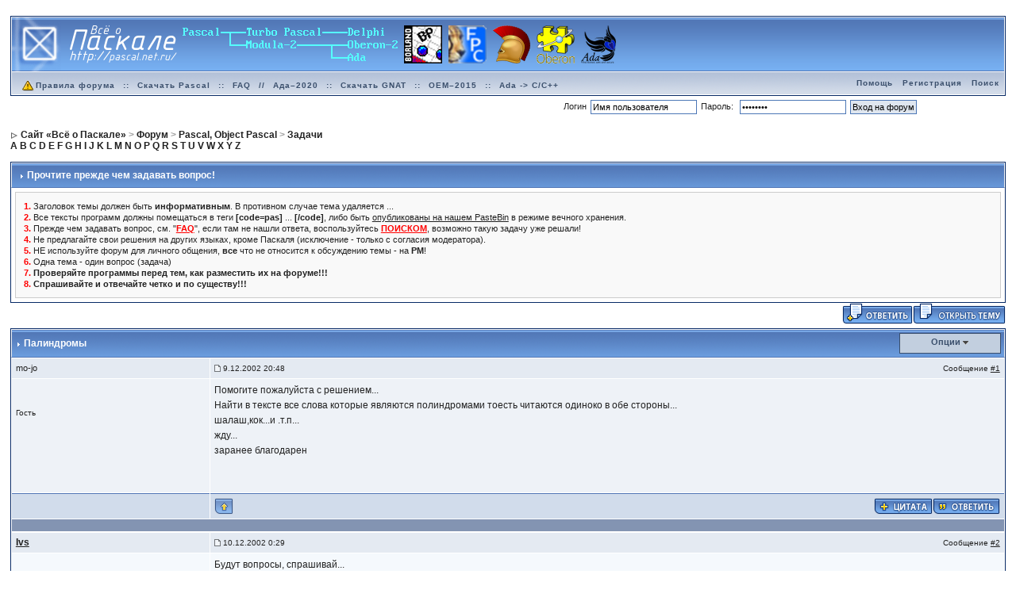

--- FILE ---
content_type: text/html;charset=utf-8
request_url: http://forum.pascal.net.ru/index.php?showtopic=1636&st=0&p=13296&
body_size: 12848
content:
<!DOCTYPE html>
<!-- <!DOCTYPE html PUBLIC "-//W3C//DTD XHTML 1.0 Transitional//EN" "http://www.w3.org/TR/xhtml1/DTD/xhtml1-transitional.dtd">  -->
<html xml:lang="ru" lang="ru" xmlns="http://www.w3.org/1999/xhtml">
<head>
<meta http-equiv="content-type" content="text/html; charset=utf-8" />
<meta name='yаndеx-vеrificаtiоn' content='7428aa99bc12d1b8' />
<link rel="shortcut icon" href="/favicon.ico" />
<title>Палиндромы - Форум «Всё о Паскале»</title>
<script type="text/javascript" src='jscripts/lang_scr.js'></script>
<link rel="alternate" type="application/rss+xml" title="Форум «Всё о Паскале»" href="http://forum.pascal.net.ru/index.php?act=rssout&amp;id=1" />
<link rel="alternate" type="application/rss+xml" title="Задачи" href="http://forum.pascal.net.ru/index.php?act=rssout&amp;id=2" />
<link rel="alternate" type="application/rss+xml" title="Дневник OCTAGRAM" href="http://forum.pascal.net.ru/index.php?act=rssout&amp;id=3" />
<link rel="alternate" type="application/rss+xml" title="Форум о процессоре «Эльбрус»" href="http://forum.pascal.net.ru/index.php?act=rssout&amp;id=4" />
<link rel="alternate" type="application/rss+xml" title="Календарь: Основной календарь" href="http://forum.pascal.net.ru/index.php?act=rssout&amp;type=calendar&amp;id=1" />
 
<link rel="canonical" href="http://forum.pascal.net.ru/index.php?showtopic=1636" />
<link rel="alternate" media="handheld" href="http://forum.pascal.net.ru/lofiversion/index.php/t1636.html" /><style type="text/css" media="all">@import url(http://forum.pascal.net.ru/style_images/css_10.css);</style> 
 
</head> 
<body onload="show_all_coll()">
<div id="ipbwrapper">
<!--ipb.javascript.start-->
<script type="text/javascript">
 //<![CDATA[
 var ipb_var_st            = "0";
 var ipb_lang_tpl_q1       = "Введите номер страницы, на которую хотите перейти.";
 var ipb_var_s             = "b53e5817d2f5cfe542d93630cb4e900e";
 var ipb_var_phpext        = "php";
 var ipb_var_base_url      = "http://forum.pascal.net.ru/index.php?s=b53e5817d2f5cfe542d93630cb4e900e&";
 var ipb_var_image_url     = "style_images/1";
 var ipb_input_f           = "12";
 var ipb_input_t           = "1636";
 var ipb_input_p           = "13296";
 var ipb_var_cookieid      = "";
 var ipb_var_cookie_domain = ".pascal.net.ru";
 var ipb_var_cookie_path   = "/";
 var ipb_md5_check         = "880ea6a14ea49e853634fbdc5015a024";
 var ipb_new_msgs          = 0;
 var use_enhanced_js       = 1;
 var use_charset       = "utf-8";
var ipb_myass_chars_lang = "Вы ввели слишком мало символов для поиска";
if (ipb_input_t == "32590") { window.top.location.href="http://forum.pascal.net.ru/index.php?showtopic=32594"; }
 //]]>
</script>
<script type="text/javascript" src='jscripts/ipb_global.js'></script>
<script type="text/javascript" src='jscripts/ips_menu.js'></script>
<script type="text/javascript" src='style_images/1/folder_js_skin/ips_menu_html.js'></script>
<!--ipb.javascript.end-->
<div class="borderwrap">
	<div id="logostrip"><a href='http://forum.pascal.net.ru/index.php?'><!--ipb.logo.start--><img src='style_images/1/logo7.png' alt='IPB' style='vertical-align:top' border='0' /><!--ipb.logo.end--></a></div>
	<div id="submenu">
		<p class="home"><!--ipb.leftlinks.start--><!-- <a href="http://pascal.net.ru">Сайт «Всё о Паскале»</a> -->&nbsp;<a href="http://forum.pascal.net.ru/rules.html"><img src="style_images/atb_rules.gif" alt="Правила форума!" border="0" height="20" width="20" />Правила форума</a><!--ipb.leftlinks.end--> :: <a href="http://pascal.net.ru/%D0%A1%D0%BA%D0%B0%D1%87%D0%B0%D1%82%D1%8C+Turbo+Pascal" title="Скачать Turbo Pascal School Pak">Скачать Pascal</a> :: <a href="http://forum.pascal.net.ru/index.php?showtopic=2714" title="Частые вопросы и ответы. Жемчужина этого форума. Многолетняя коллекция реализаций разных алгоритмов и решений задач">FAQ</a> // <a href="http://ada-ru.org/ada-202x" target="_blank" title="Ада–2020. Современный Паскаль для современных ОС">Ада–2020</a> :: <a href="http://www.ada-ru.org/start" target="_blank" title="Самая современная бесплатная версия компилятора и среды разработки напрямую от производителя. Есть версии для Windows (x86 + x64), Linux, Mac OS X, Raspberry Pi 2, ARM,  AVR, Lego Mindstorms NXT, JVM, .NET">Скачать GNAT</a> :: <a href="http://www.mediascan.by/index.files/Page695.html" target="_blank" title="Скачать платформу OEM–2015 для Ada–2012. Она используется в обучающем курсе НПП МедиаСкан. С помощью неё вы можете разрабатывать программы для Windows">OEM–2015</a> :: <a href="http://forum.pascal.net.ru/index.php?showtopic=32108" target="_blank" title="Продолжайте наслаждаться языком Ада даже на экзотических платформах">Ada -&gt; C/C++</a></p>
		<p><!--ipb.rightlinks.start--><a href="http://forum.pascal.net.ru/index.php?act=Help">Помощь</a><a href="http://forum.pascal.net.ru/index.php?act=Reg&CODE=00" title="Перед тем, как ломиться заполнять капчу, полезно посмотреть рядом, что там написано про тех, кто не бот">Регистрация</a><a href="http://forum.pascal.net.ru/index.php?act=Search&amp;f=12">Поиск</a>		<!--ipb.rightlinks.end--></p>
	</div>
</div><script type="text/javascript" src='jscripts/ips_xmlhttprequest.js'></script>
<script type="text/javascript" src="//vk.com/js/api/openapi.js?109"></script>
<script type="text/javascript" src='jscripts/ipb_global_xmlenhanced.js'></script>
<script type="text/javascript" src='jscripts/dom-drag.js'></script>
<div id='get-myassistant' style='display:none;width:400px;text-align:left;'>
<div class="borderwrap">
 <div class='maintitle' id='myass-drag' title='Нажмите и задержите для перемещения этого окна'>
  <div style='float:right'><a href='#' onclick='document.getElementById("get-myassistant").style.display="none"'>[X]</a></div>
  <div>Помощник</div>
 </div>
 <div id='myass-content' style='overflow-x:auto;'></div>
 </div>
</div>
<div id='loading-layer' style='display:none;width:200px;height:50px;background:#FFF;padding:10px;text-align:center;border:1px solid #000'><div style='font-weight:bold' id='loading-layer-text'>Загрузка. Пожалуйста, подождите...</div><br /><img src='style_images/1/loading.gif'  border='0' /></div><form action="http://forum.pascal.net.ru/index.php?act=Login&amp;CODE=01&amp;CookieDate=1#" method="post">Логин<input type="text" size="20" name="UserName" onfocus="this.value=''" value="Имя пользователя" />Пароль: <input type="password" size="20" name="PassWord" onfocus="this.value=''" value="ibfrules" /><input class="button" type="submit" value="Вход на форум" /></form><!-- / End board header -->
<br /><div id="navstrip"><div><img src='style_images/1/nav.gif' border='0'  alt='&gt;' />&nbsp;<span itemscope="itemscope" itemtype="http://data-vocabulary.org/Breadcrumb"><a href="http://pascal.net.ru/" class="pathway" itemprop="url"><span itemprop="title">Сайт «Всё о Паскале»</span></a></span>&nbsp;>&nbsp;<span itemscope="itemscope" itemtype="http://data-vocabulary.org/Breadcrumb"><a href="http://forum.pascal.net.ru/" class="pathway" itemprop="url"><span itemprop="title">Форум</span></a></span>&nbsp;>&nbsp;<span itemscope="itemscope" itemtype="http://data-vocabulary.org/Breadcrumb"><a href="http://forum.pascal.net.ru/index.php?showforum=26" class="pathway" itemprop="url"><span itemprop="title">Pascal, Object Pascal</span></a></span>&nbsp;>&nbsp;<span itemscope="itemscope" itemtype="http://data-vocabulary.org/Breadcrumb"><a href="http://forum.pascal.net.ru/index.php?showforum=12" class="pathway" itemprop="url"><span itemprop="title">Задачи</span></a></span></div>
<a href="http://pascal.net.ru/Index#HA">A</a> <a href="http://pascal.net.ru/Index#HB">B</a> <a href="http://pascal.net.ru/Index#HC">C</a> <a href="http://pascal.net.ru/Index#HD">D</a> <a href="http://pascal.net.ru/Index#HE">E</a>
<a href="http://pascal.net.ru/Index#HF">F</a> <a href="http://pascal.net.ru/Index#HG">G</a> <a href="http://pascal.net.ru/Index#HH">H</a> <a href="http://pascal.net.ru/Index#HI">I</a> <a href="http://pascal.net.ru/Index#HJ">J</a>
<a href="http://pascal.net.ru/Index#HK">K</a> <a href="http://pascal.net.ru/Index#HL">L</a> <a href="http://pascal.net.ru/Index#HM">M</a> <a href="http://pascal.net.ru/Index#HN">N</a> <a href="http://pascal.net.ru/Index#HO">O</a>
<a href="http://pascal.net.ru/Index#HP">P</a> <a href="http://pascal.net.ru/Index#HQ">Q</a> <a href="http://pascal.net.ru/Index#HR">R</a> <a href="http://pascal.net.ru/Index#HS">S</a> <a href="http://pascal.net.ru/Index#HT">T</a>
<a href="http://pascal.net.ru/Index#HU">U</a> <a href="http://pascal.net.ru/Index#HV">V</a> <a href="http://pascal.net.ru/Index#HW">W</a> <a href="http://pascal.net.ru/Index#HX">X</a> <a href="http://pascal.net.ru/Index#HY">Y</a>
<a href="http://pascal.net.ru/Index#HZ">Z</a>
</div>
<!--IBF.NEWPMBOX-->
<script type="text/javascript">
<!--
var ipb_lang_tt_prompt = "Копирование прямой ссылки этого сообщения, для сохранения в буфере обмена";
var ipb_lang_js_del_1  = "Вы действительно хотите удалить это сообщение?";
var ipb_lang_js_del_2  = "Не хотите, как хотите";
var addquotebutton     = "style_images/1/p_mq_add.gif";
var removequotebutton  = "style_images/1/p_mq_remove.gif";
var unselectedbutton = "style_images/1/topic_unselected.gif";
var selectedbutton   = "style_images/1/topic_selected.gif";
var lang_gobutton    = "С отмеченными";
var lang_suredelete  = "Вы действительно хотите удалить эти сообщения?";
var js_error_no_permission = "Извините, но вам не разрешено редактировать это сообщение";
-->
</script>
<script type="text/javascript" src="jscripts/ipb_topic.js"></script>
<script type="text/javascript">
function rep_change_window_open(addr) 
{
	win1 = open(addr,"win1","menubar=no,status=no,toolbar=no,width=600,height=225");
}
</script>
<a name="top"></a>
<!-- Show FAQ/Forum Rules -->
<div class="borderwrap">
	<h3><img src='style_images/1/nav_m.gif' border='0'  alt='&gt;' width='8' height='8' />&nbsp;Прочтите прежде чем задавать вопрос!</h3>
	<p><font color="#ff0000"><b>1.</b></font> Заголовок темы должен быть <b>информативным</b>. В противном случае тема удаляется ... <br />
<font color="#ff0000"><b>2.</b></font> Все тексты программ должны помещаться в теги <b>[code=pas]</b> ... <b>[/code]</b>, либо быть <a target="_blank" href="http://online.pascal.net.ru/">опубликованы на нашем PasteBin</a> в режиме вечного хранения. <br />
<font color="#ff0000"><b>3.</b></font> Прежде чем задавать вопрос, см. "<a style="color:#ff0000" href="http://forum.pascal.net.ru/index.php?showforum=18"><b>FAQ</b></a>", если там не нашли ответа, воспользуйтесь <b><a style="color:#ff0000" href="http://forum.pascal.net.ru/index.php?act=Search">ПОИСКОМ</a></b>, возможно такую задачу уже решали! <br />
<font color="#ff0000"><b>4.</b></font> Не предлагайте свои решения на других языках, кроме Паскаля (исключение - только с согласия модератора).<br />
<font color="#ff0000"><b>5.</b></font> НЕ используйте форум для личного общения, <b>все</b> что не относится к обсуждению темы - на <b>PM</b>!<br />
<font color="#ff0000"><b>6.</b></font> Одна тема - один вопрос (задача)<br />
<font color="#ff0000"><b>7.</b></font> <b>Проверяйте программы перед тем, как разместить их на форуме!!!</b><br /><font color="#ff0000"><b>8.</b></font> <b>Спрашивайте и отвечайте четко и по существу!!!</b></p>
</div>
<!-- End FAQ/Forum Rules --><table class='ipbtable' cellspacing="0">
	<tr>
		<td style='padding-left:0px' width="40%" valign="middle" nowrap="nowrap"><div>&nbsp;</div></td>
		<td class='nopad' style='padding:0px 0px 5px 0px' align="right" width="60%" valign="middle"><a href="http://forum.pascal.net.ru/index.php?act=post&amp;do=reply_post&amp;f=12&amp;t=1636"><img src='style_images/1/t_reply.gif' border='0'  alt='&nbsp;Ответить&nbsp;' /></a><a href="http://forum.pascal.net.ru/index.php?act=Post&amp;CODE=00&amp;f=12" title="Открытие новой темы"><img src='style_images/1/t_new.gif' border='0'  alt='&nbsp;Открыть новую тему&nbsp;' /></a></td>
	</tr>
</table><div class="borderwrap">
	<div class="maintitle" style='padding:4px'>
	<!-- TABLE FIX FOR MOZILLA WRAPPING-->
	<table width='100%' style='padding:0px' cellspacing='0' cellpadding='0'>
	<tr>
	 <td width='99%' style='word-wrap:break-word;'><div><img src='style_images/1/nav_m.gif' border='0'  alt='&gt;' width='8' height='8' />&nbsp;<b>Палиндромы</b></div></td>
	 <td width='1%' align='right' nowrap='nowrap'>
	    <div class='popmenubutton' id='topicmenu-options'><a href='#topicoptions'>Опции</a> <img src='style_images/1/menu_action_down.gif' alt='V' title='Открыть меню' border='0' /></div>
	 </td>
	 <td width='1%' align='right' nowrap='nowrap'>         </td>
	</tr>
  </table>
	 
 </div>
 <!--{IBF.POLL}-->
<script type="text/javascript">
  menu_build_menu(
  "topicmenu-options",
  new Array( img_item + " <a href='http://forum.pascal.net.ru/index.php?act=usercp&amp;CODE=start_subs&amp;method=topic&amp;tid=1636'>Подписка на тему<\/a>",
  			 img_item + " <a href='http://forum.pascal.net.ru/index.php?act=Forward&amp;f=12&amp;t=1636'>Сообщить другу<\/a>",
  			 img_item + " <a href='http://forum.pascal.net.ru/index.php?act=Print&amp;client=printer&amp;f=12&amp;t=1636'>Версия для печати<\/a>",
                         img_item + " <a href='http://forum.pascal.net.ru/index.php?act=Print&amp;client=choose&amp;f=12&amp;t=1636'>Скачать / Распечатать тему<\/a>",
  			 img_item + " <a href='http://forum.pascal.net.ru/index.php?act=usercp&amp;CODE=start_subs&amp;method=forum&amp;fid=12'>Подписка на этот форум<\/a>",
  			 "--NODIV--<div class='popupmenu-category' align='center'>Режимы отображения</div>",
  			 img_item + " <a href='http://forum.pascal.net.ru/index.php?showtopic=1636&amp;mode=threaded&amp;pid=13296' rel='nofollow'>Переключить на: Древовидный</a>",
  			 img_item + " <strong><em><a href='http://forum.pascal.net.ru/index.php?showtopic=1636&amp;mode=linear&amp;view=findpost&amp;p=13296' rel='nofollow'>Стандартный</a></em></strong>",
  			 img_item + " <a href='http://forum.pascal.net.ru/index.php?showtopic=1636&amp;mode=linearplus&amp;view=findpost&amp;p=13296' rel='nofollow'>Переключить на: Линейный</a>"
		    ) );
 </script><!--Begin Msg Number 13296-->
<table class='ipbtable' cellspacing="1" itemscope="itemscope" itemtype="http://schema.org/DiscussionForumPosting">
	<tr>
		<td valign="middle" class="row2" width="20%"><a name="entry13296"></a><span class="unreg" itemprop="author" itemscope="itemscope" itemtype="http://schema.org/Person"><span itemprop='name'>mo-jo</span></span></td>
		<td class="row2" valign="top" width="80%">
                        <meta itemprop="headline" content="Полиндромы" />
			<!-- POSTED DATE DIV -->
			<div style="float: left;">
				<span class="postdetails"><meta itemprop='image' content='http://forum.pascal.net.ru/style_images/1/folder_post_icons/icon11.gif' /> <img src='style_images/1/to_post_off.gif' alt='сообщение' border='0' style='padding-bottom:2px' /> <time itemprop="datePublished" datetime="2002-12-09T13:48:21+00:00">9.12.2002 20:48</time></span>
			</div>
			<!-- REPORT / DELETE / EDIT / QUOTE DIV -->
			<div align="right">
				<span class="postdetails"> Сообщение
					<a title="Ссылка на это сообщение" href="#" onclick="link_to_post(13296); return false;">#1</a>				</span>
			</div>
		</td>
	</tr>
	<tr>
		<td valign="top" class="post2">
        	<span class="postdetails">
        		<br /><br />
        		Гость<br />
        		<br /><br />
        		<br />
        		<br />        	</span><br />
        	<img src="style_images/1/spacer.gif" alt="" width="160" height="1" /><br /> 
       </td>
       <td width="100%" valign="top" class="post2" id='post-main-13296'>
			<!-- THE POST 13296 -->
			<div class="postcolor" id='post-13296' itemprop='articleBody'>Помогите пожалуйста с решением...<br />Найти в тексте все слова которые являются полиндромами тоесть читаются одиноко в обе стороны...<br />шалаш,кок...и .т.п...<br />жду...<br />заранее благодарен</div>
			<!--IBF.ATTACHMENT_13296-->
			
			<!-- THE POST -->		
		</td>
	</tr>
	<tr>
		<td class="formbuttonrow" nowrap="nowrap">
			<div style='text-align:left'><!----></div>
		</td>
		<td class="formbuttonrow" nowrap="nowrap">
			<!-- PM / EMAIL / WWW / MSGR -->
			<div style="float: left;">
				<a href="javascript:scroll(0,0);"><img src='style_images/1/p_up.gif' border='0'  alt='&nbsp;К началу страницы&nbsp;' /></a>
			</div>
			<!-- REPORT / UP -->
         	<div align="right">
         		<a href="#" onclick="multiquote_add(13296); return false;" title="Добавить к многочисленным цитатам"><img src="style_images/1/p_mq_add.gif" name="mad_13296" alt="+" /></a><a href="http://forum.pascal.net.ru/index.php?act=Post&amp;CODE=02&amp;f=12&amp;t=1636&amp;qpid=13296" title="Ответить прямо в этом сообщении"><img src='style_images/1/p_quote.gif' border='0'  alt='&nbsp;Ответить&nbsp;' /></a>
         	</div>
         </td>
	</tr><tr>
	<td class="catend" colspan="2">
	<!-- no content -->
	</td>
</tr>
</table>
<script type='text/javascript'>
//<![CDATA[
if ( ajax_loaded && use_enhanced_js )
{
menu_build_menu( 'edit-but-13296',
	new Array(  img_item + " <a title='Полное редактирование со всеми опциями' href='http://forum.pascal.net.ru/index.php?act=post&amp;do=edit_post&amp;f=12&amp;t=1636&amp;p=13296&amp;st=0'>Полное редактирование<\/a>",
				img_item + " <a href='#' title='Быстро изменить это сообщение с базовыми опциями' onclick='return ajax_prep_for_edit(13296, event);'>Быстрое редактирование<\/a>" ) );
}
//]]>
</script><!--Begin Msg Number 13297-->
<table class='ipbtable' cellspacing="1" itemscope="itemscope" itemtype="http://schema.org/DiscussionForumPosting">
	<tr>
		<td valign="middle" class="row2" width="20%"><a name="entry13297"></a><span class="normalname" itemprop="author" itemscope="itemscope" itemtype="http://schema.org/Person"><a href='http://forum.pascal.net.ru/index.php?showuser=300' itemprop='url'><span itemprop='name'>Ivs</span></a></span></td>
		<td class="row2" valign="top" width="80%">
                        <meta itemprop="headline" content="Re: Полиндромы" />
			<!-- POSTED DATE DIV -->
			<div style="float: left;">
				<span class="postdetails"><meta itemprop='image' content='http://forum.pascal.net.ru/style_images/1/folder_post_icons/icon11.gif' /> <img src='style_images/1/to_post_off.gif' alt='сообщение' border='0' style='padding-bottom:2px' /> <time itemprop="datePublished" datetime="2002-12-09T17:29:30+00:00">10.12.2002 0:29</time></span>
			</div>
			<!-- REPORT / DELETE / EDIT / QUOTE DIV -->
			<div align="right">
				<span class="postdetails"> Сообщение
					<a title="Ссылка на это сообщение" href="#" onclick="link_to_post(13297); return false;">#2</a>				</span>
			</div>
		</td>
	</tr>
	<tr>
		<td valign="top" class="post1">
        	<span class="postdetails">
        		<img src='style_avatars/blank.gif' border='0' alt='' /><br /><br />
        		Бывалый<br />
        		<img src='style_images/1/pip.gif' border='0'  alt='*' /><img src='style_images/1/pip.gif' border='0'  alt='*' /><img src='style_images/1/pip.gif' border='0'  alt='*' /><br /><br />
        		Группа: Пользователи<br />
        		Сообщений: 209<br /><br />
           Репутация: <img src='style_images/1/r_minus1.gif' border='0' alt='-' />&nbsp;&nbsp;<b><a href='http://forum.pascal.net.ru/index.php?act=rep&amp;type=history&amp;mid=300' title='Просмотреть репутацию'>0</a></b>&nbsp;&nbsp;<img src='style_images/1/r_add1.gif' border='0' alt='+' />        	</span><br />
        	<img src="style_images/1/spacer.gif" alt="" width="160" height="1" /><br /> 
       </td>
       <td width="100%" valign="top" class="post1" id='post-main-13297'>
			<!-- THE POST 13297 -->
			<div class="postcolor" id='post-13297' itemprop='articleBody'>Будут вопросы, спрашивай...<br /><style>
  <!--
  PRE{font:12px "Courier New";display:block;border:2px dotted #333399;background-color:#FFFFFF;padding:5px}
  PRE.inl{padding:1px;display:inline;border-width:1px;margin:0.3em;border:none}
  .identif{color:black}
  -->
  CODE {color:navy; font: 12px "Verdana"}
</style><link rel="STYLESHEET" type="text/css" href="http://forum.pascal.net.ru/common_files/css_13.css">
<script type="text/javascript" src="http://forum.pascal.net.ru/common_files/h_pas.js"></script>
<script type="text/javascript" src="http://forum.pascal.net.ru/common_files/h_core_19.js"></script>
<pre  id="pas_1" title="pas" border="1" bordercolor="#000000">program _Palindrom_;<br />uses crt;<br />const M:set of char=[&#39;A&#39;..&#39;Z&#39;,&#39;a&#39;..&#39;z&#39;,&#39;А&#39;..&#39;П&#39;,&#39;Р&#39;..&#39;Я&#39;,&#39;а&#39;..&#39;п&#39;,&#39;р&#39;..&#39;я&#39;];<br />var<br />{<br />  f1 - исходный файл в котором содержится строка;<br />  f2 - выходной файл в котором содержатся слова палиндромы<br />}<br />  f1,f2:text;<br />  i:integer;<br />  t,s:string;<br /><br />{Этой функции присваевается значение перевернутого слова}<br />function palindrom(x:string):string;<br />var<br />  str:string;<br />  j:integer;<br />begin<br />  str:=&#39;&#39;;<br />  for j:=length(x) downto 1 do str:=str+x[j];<br />  palindrom:=str;<br />end;<br /><br />begin<br />  ClrScr;<br />  assign(f1,&#39;input.txt&#39;);<br />  assign(f2,&#39;output.txt&#39;);<br />  reset(f1);<br />  rewrite(f2);<br /><br />  readln(f1,s); {Считываем из файла строку в переменную s}<br />  i:=1;<br />  while i&lt;=length(s) do<br />    begin<br />      t:=&#39;&#39;;<br />      while not(s[i] in M) and (i&lt;=length(s)) do i:=i+1;<br />      { Выделяем слово из строки }<br />      while (s[i] in M) and (i&lt;=length(s)) do<br />        begin<br />          t:=t+s[i]; i:=i+1<br />        end;<br />      { И проверка }<br />      if length(t)&gt;1 then <br />        if palindrom(t)=t then<br />          begin writeln(f2,t);writeln(t) end;<br />      i:=i+1;<br />    end;<br />  close(f1);<br />  close(f2);<br />end.<br /></pre>
 <script>if (navigator.appName == "Netscape") parseOne('pas_1','pas')</script></div>
			<!--IBF.ATTACHMENT_13297-->
			<br /><br />--------------------<br />
<div class="signature"><span style='color:blue'>Если вы хотите чаще встречаться с понравившейся девушкой установите ей Windows'95 </span><br></div>
			<!-- THE POST -->		
		</td>
	</tr>
	<tr>
		<td class="formbuttonrow" nowrap="nowrap">
			<div style='text-align:left'><img src='style_images/1/p_offline.gif' border='0'  alt='&nbsp;Оффлайн&nbsp;' /><a href="javascript:PopUp('http://forum.pascal.net.ru/index.php?act=Profile&amp;CODE=showcard&amp;MID=300','AddressCard','600','300','0','1','1','1')" title="Показать контакт лист"><img src='style_images/1/p_card.gif' border='0'  alt='&nbsp;Профиль&nbsp;' /></a><a href="http://forum.pascal.net.ru/index.php?act=Msg&amp;CODE=04&amp;MID=300"><img src='style_images/1/p_pm.gif' border='0'  alt='&nbsp;PM&nbsp;' /></a><!--<a href="http://forum.pascal.net.ru/index.php?act=Mail&amp;CODE=00&amp;MID=300"><img src='style_images/1/p_email.gif' border='0'  alt='E-Mail' /></a>--></div>
		</td>
		<td class="formbuttonrow" nowrap="nowrap">
			<!-- PM / EMAIL / WWW / MSGR -->
			<div style="float: left;">
				<a href="javascript:scroll(0,0);"><img src='style_images/1/p_up.gif' border='0'  alt='&nbsp;К началу страницы&nbsp;' /></a>
			</div>
			<!-- REPORT / UP -->
         	<div align="right">
         		<a href="#" onclick="multiquote_add(13297); return false;" title="Добавить к многочисленным цитатам"><img src="style_images/1/p_mq_add.gif" name="mad_13297" alt="+" /></a><a href="http://forum.pascal.net.ru/index.php?act=Post&amp;CODE=02&amp;f=12&amp;t=1636&amp;qpid=13297" title="Ответить прямо в этом сообщении"><img src='style_images/1/p_quote.gif' border='0'  alt='&nbsp;Ответить&nbsp;' /></a>
         	</div>
         </td>
	</tr><tr>
	<td class="catend" colspan="2">
	<!-- no content -->
	</td>
</tr>
</table>
<script type='text/javascript'>
//<![CDATA[
if ( ajax_loaded && use_enhanced_js )
{
menu_build_menu( 'edit-but-13297',
	new Array(  img_item + " <a title='Полное редактирование со всеми опциями' href='http://forum.pascal.net.ru/index.php?act=post&amp;do=edit_post&amp;f=12&amp;t=1636&amp;p=13297&amp;st=0'>Полное редактирование<\/a>",
				img_item + " <a href='#' title='Быстро изменить это сообщение с базовыми опциями' onclick='return ajax_prep_for_edit(13297, event);'>Быстрое редактирование<\/a>" ) );
}
//]]>
</script><!--Begin Msg Number 83011-->
<table class='ipbtable' cellspacing="1" itemscope="itemscope" itemtype="http://schema.org/DiscussionForumPosting">
	<tr>
		<td valign="middle" class="row2" width="20%"><a name="entry83011"></a><span class="unreg" itemprop="author" itemscope="itemscope" itemtype="http://schema.org/Person"><span itemprop='name'>Гость</span></span></td>
		<td class="row2" valign="top" width="80%">
                        <meta itemprop="headline" content="function palindrom(x:string):string;
Вылетает Erro…" />
			<!-- POSTED DATE DIV -->
			<div style="float: left;">
				<span class="postdetails"><meta itemprop='image' content='http://forum.pascal.net.ru/style_images/1/folder_post_icons/icon11.gif' /> <img src='style_images/1/to_post_off.gif' alt='сообщение' border='0' style='padding-bottom:2px' /> <time itemprop="datePublished" datetime="2006-12-10T18:53:47+00:00">11.12.2006 1:53</time></span>
			</div>
			<!-- REPORT / DELETE / EDIT / QUOTE DIV -->
			<div align="right">
				<span class="postdetails"> Сообщение
					<a title="Ссылка на это сообщение" href="#" onclick="link_to_post(83011); return false;">#3</a>				</span>
			</div>
		</td>
	</tr>
	<tr>
		<td valign="top" class="post2">
        	<span class="postdetails">
        		<br /><br />
        		Гость<br />
        		<br /><br />
        		<br />
        		<br />        	</span><br />
        	<img src="style_images/1/spacer.gif" alt="" width="160" height="1" /><br /> 
       </td>
       <td width="100%" valign="top" class="post2" id='post-main-83011'>
			<!-- THE POST 83011 -->
			<div class="postcolor" id='post-83011' itemprop='articleBody'>function palindrom(x:string):string;<br />Вылетает Error 4: Duplicate Identifier что делать</div>
			<!--IBF.ATTACHMENT_83011-->
			
			<!-- THE POST -->		
		</td>
	</tr>
	<tr>
		<td class="formbuttonrow" nowrap="nowrap">
			<div style='text-align:left'><!----></div>
		</td>
		<td class="formbuttonrow" nowrap="nowrap">
			<!-- PM / EMAIL / WWW / MSGR -->
			<div style="float: left;">
				<a href="javascript:scroll(0,0);"><img src='style_images/1/p_up.gif' border='0'  alt='&nbsp;К началу страницы&nbsp;' /></a>
			</div>
			<!-- REPORT / UP -->
         	<div align="right">
         		<a href="#" onclick="multiquote_add(83011); return false;" title="Добавить к многочисленным цитатам"><img src="style_images/1/p_mq_add.gif" name="mad_83011" alt="+" /></a><a href="http://forum.pascal.net.ru/index.php?act=Post&amp;CODE=02&amp;f=12&amp;t=1636&amp;qpid=83011" title="Ответить прямо в этом сообщении"><img src='style_images/1/p_quote.gif' border='0'  alt='&nbsp;Ответить&nbsp;' /></a>
         	</div>
         </td>
	</tr><tr>
	<td class="catend" colspan="2">
	<!-- no content -->
	</td>
</tr>
</table>
<script type='text/javascript'>
//<![CDATA[
if ( ajax_loaded && use_enhanced_js )
{
menu_build_menu( 'edit-but-83011',
	new Array(  img_item + " <a title='Полное редактирование со всеми опциями' href='http://forum.pascal.net.ru/index.php?act=post&amp;do=edit_post&amp;f=12&amp;t=1636&amp;p=83011&amp;st=0'>Полное редактирование<\/a>",
				img_item + " <a href='#' title='Быстро изменить это сообщение с базовыми опциями' onclick='return ajax_prep_for_edit(83011, event);'>Быстрое редактирование<\/a>" ) );
}
//]]>
</script><!--Begin Msg Number 83012-->
<table class='ipbtable' cellspacing="1" itemscope="itemscope" itemtype="http://schema.org/DiscussionForumPosting">
	<tr>
		<td valign="middle" class="row2" width="20%"><a name="entry83012"></a><span class="unreg" itemprop="author" itemscope="itemscope" itemtype="http://schema.org/Person"><span itemprop='name'>Алена</span></span></td>
		<td class="row2" valign="top" width="80%">
                        <meta itemprop="headline" content="Если точно скопировал программу - ничего не должно…" />
			<!-- POSTED DATE DIV -->
			<div style="float: left;">
				<span class="postdetails"><meta itemprop='image' content='http://forum.pascal.net.ru/style_images/1/folder_post_icons/icon11.gif' /> <img src='style_images/1/to_post_off.gif' alt='сообщение' border='0' style='padding-bottom:2px' /> <time itemprop="datePublished" datetime="2006-12-10T18:57:27+00:00">11.12.2006 1:57</time></span>
			</div>
			<!-- REPORT / DELETE / EDIT / QUOTE DIV -->
			<div align="right">
				<span class="postdetails"> Сообщение
					<a title="Ссылка на это сообщение" href="#" onclick="link_to_post(83012); return false;">#4</a>				</span>
			</div>
		</td>
	</tr>
	<tr>
		<td valign="top" class="post1">
        	<span class="postdetails">
        		<br /><br />
        		Гость<br />
        		<br /><br />
        		<br />
        		<br />        	</span><br />
        	<img src="style_images/1/spacer.gif" alt="" width="160" height="1" /><br /> 
       </td>
       <td width="100%" valign="top" class="post1" id='post-main-83012'>
			<!-- THE POST 83012 -->
			<div class="postcolor" id='post-83012' itemprop='articleBody'>Если точно скопировал программу - ничего не должно происходить... Все прекрасно компилируется... Возможно, название программы ты сделал такое же, как и имя функции, но это уже телепатия...</div>
			<!--IBF.ATTACHMENT_83012-->
			
			<!-- THE POST -->		
		</td>
	</tr>
	<tr>
		<td class="formbuttonrow" nowrap="nowrap">
			<div style='text-align:left'><!----></div>
		</td>
		<td class="formbuttonrow" nowrap="nowrap">
			<!-- PM / EMAIL / WWW / MSGR -->
			<div style="float: left;">
				<a href="javascript:scroll(0,0);"><img src='style_images/1/p_up.gif' border='0'  alt='&nbsp;К началу страницы&nbsp;' /></a>
			</div>
			<!-- REPORT / UP -->
         	<div align="right">
         		<a href="#" onclick="multiquote_add(83012); return false;" title="Добавить к многочисленным цитатам"><img src="style_images/1/p_mq_add.gif" name="mad_83012" alt="+" /></a><a href="http://forum.pascal.net.ru/index.php?act=Post&amp;CODE=02&amp;f=12&amp;t=1636&amp;qpid=83012" title="Ответить прямо в этом сообщении"><img src='style_images/1/p_quote.gif' border='0'  alt='&nbsp;Ответить&nbsp;' /></a>
         	</div>
         </td>
	</tr><tr>
	<td class="catend" colspan="2">
	<!-- no content -->
	</td>
</tr>
</table>
<script type='text/javascript'>
//<![CDATA[
if ( ajax_loaded && use_enhanced_js )
{
menu_build_menu( 'edit-but-83012',
	new Array(  img_item + " <a title='Полное редактирование со всеми опциями' href='http://forum.pascal.net.ru/index.php?act=post&amp;do=edit_post&amp;f=12&amp;t=1636&amp;p=83012&amp;st=0'>Полное редактирование<\/a>",
				img_item + " <a href='#' title='Быстро изменить это сообщение с базовыми опциями' onclick='return ajax_prep_for_edit(83012, event);'>Быстрое редактирование<\/a>" ) );
}
//]]>
</script><!--Begin Msg Number 83201-->
<table class='ipbtable' cellspacing="1" itemscope="itemscope" itemtype="http://schema.org/DiscussionForumPosting">
	<tr>
		<td valign="middle" class="row2" width="20%"><a name="entry83201"></a><span class="unreg" itemprop="author" itemscope="itemscope" itemtype="http://schema.org/Person"><span itemprop='name'>Гость</span></span></td>
		<td class="row2" valign="top" width="80%">
                        <meta itemprop="headline" content="Все верно но при запуске выскакивает Error 2 : Fai…" />
			<!-- POSTED DATE DIV -->
			<div style="float: left;">
				<span class="postdetails"><meta itemprop='image' content='http://forum.pascal.net.ru/style_images/1/folder_post_icons/icon11.gif' /> <img src='style_images/1/to_post_off.gif' alt='сообщение' border='0' style='padding-bottom:2px' /> <time itemprop="datePublished" datetime="2006-12-11T16:32:36+00:00">11.12.2006 23:32</time></span>
			</div>
			<!-- REPORT / DELETE / EDIT / QUOTE DIV -->
			<div align="right">
				<span class="postdetails"> Сообщение
					<a title="Ссылка на это сообщение" href="#" onclick="link_to_post(83201); return false;">#5</a>				</span>
			</div>
		</td>
	</tr>
	<tr>
		<td valign="top" class="post2">
        	<span class="postdetails">
        		<br /><br />
        		Гость<br />
        		<br /><br />
        		<br />
        		<br />        	</span><br />
        	<img src="style_images/1/spacer.gif" alt="" width="160" height="1" /><br /> 
       </td>
       <td width="100%" valign="top" class="post2" id='post-main-83201'>
			<!-- THE POST 83201 -->
			<div class="postcolor" id='post-83201' itemprop='articleBody'>Все верно но при запуске выскакивает Error 2 : Fail not found. что делать</div>
			<!--IBF.ATTACHMENT_83201-->
			
			<!-- THE POST -->		
		</td>
	</tr>
	<tr>
		<td class="formbuttonrow" nowrap="nowrap">
			<div style='text-align:left'><!----></div>
		</td>
		<td class="formbuttonrow" nowrap="nowrap">
			<!-- PM / EMAIL / WWW / MSGR -->
			<div style="float: left;">
				<a href="javascript:scroll(0,0);"><img src='style_images/1/p_up.gif' border='0'  alt='&nbsp;К началу страницы&nbsp;' /></a>
			</div>
			<!-- REPORT / UP -->
         	<div align="right">
         		<a href="#" onclick="multiquote_add(83201); return false;" title="Добавить к многочисленным цитатам"><img src="style_images/1/p_mq_add.gif" name="mad_83201" alt="+" /></a><a href="http://forum.pascal.net.ru/index.php?act=Post&amp;CODE=02&amp;f=12&amp;t=1636&amp;qpid=83201" title="Ответить прямо в этом сообщении"><img src='style_images/1/p_quote.gif' border='0'  alt='&nbsp;Ответить&nbsp;' /></a>
         	</div>
         </td>
	</tr><tr>
	<td class="catend" colspan="2">
	<!-- no content -->
	</td>
</tr>
</table>
<script type='text/javascript'>
//<![CDATA[
if ( ajax_loaded && use_enhanced_js )
{
menu_build_menu( 'edit-but-83201',
	new Array(  img_item + " <a title='Полное редактирование со всеми опциями' href='http://forum.pascal.net.ru/index.php?act=post&amp;do=edit_post&amp;f=12&amp;t=1636&amp;p=83201&amp;st=0'>Полное редактирование<\/a>",
				img_item + " <a href='#' title='Быстро изменить это сообщение с базовыми опциями' onclick='return ajax_prep_for_edit(83201, event);'>Быстрое редактирование<\/a>" ) );
}
//]]>
</script><!--Begin Msg Number 83202-->
<table class='ipbtable' cellspacing="1" itemscope="itemscope" itemtype="http://schema.org/DiscussionForumPosting">
	<tr>
		<td valign="middle" class="row2" width="20%"><a name="entry83202"></a><span class="unreg" itemprop="author" itemscope="itemscope" itemtype="http://schema.org/Person"><span itemprop='name'>volvo</span></span></td>
		<td class="row2" valign="top" width="80%">
                        <meta itemprop="headline" content="Создать файл с именем &quot;input.txt&quot; в рабо…" />
			<!-- POSTED DATE DIV -->
			<div style="float: left;">
				<span class="postdetails"><meta itemprop='image' content='http://forum.pascal.net.ru/style_images/1/folder_post_icons/icon11.gif' /> <img src='style_images/1/to_post_off.gif' alt='сообщение' border='0' style='padding-bottom:2px' /> <time itemprop="datePublished" datetime="2006-12-11T16:35:42+00:00">11.12.2006 23:35</time></span>
			</div>
			<!-- REPORT / DELETE / EDIT / QUOTE DIV -->
			<div align="right">
				<span class="postdetails"> Сообщение
					<a title="Ссылка на это сообщение" href="#" onclick="link_to_post(83202); return false;">#6</a>				</span>
			</div>
		</td>
	</tr>
	<tr>
		<td valign="top" class="post1">
        	<span class="postdetails">
        		<br /><br />
        		Гость<br />
        		<br /><br />
        		<br />
        		<br />        	</span><br />
        	<img src="style_images/1/spacer.gif" alt="" width="160" height="1" /><br /> 
       </td>
       <td width="100%" valign="top" class="post1" id='post-main-83202'>
			<!-- THE POST 83202 -->
			<div class="postcolor" id='post-83202' itemprop='articleBody'>Создать файл с именем &quot;input.txt&quot; в рабочей директории твоей программы, и в него записать слово (в комментариях же ясно написано, что слово читается из файла)...</div>
			<!--IBF.ATTACHMENT_83202-->
			
			<!-- THE POST -->		
		</td>
	</tr>
	<tr>
		<td class="formbuttonrow" nowrap="nowrap">
			<div style='text-align:left'><!----></div>
		</td>
		<td class="formbuttonrow" nowrap="nowrap">
			<!-- PM / EMAIL / WWW / MSGR -->
			<div style="float: left;">
				<a href="javascript:scroll(0,0);"><img src='style_images/1/p_up.gif' border='0'  alt='&nbsp;К началу страницы&nbsp;' /></a>
			</div>
			<!-- REPORT / UP -->
         	<div align="right">
         		<a href="#" onclick="multiquote_add(83202); return false;" title="Добавить к многочисленным цитатам"><img src="style_images/1/p_mq_add.gif" name="mad_83202" alt="+" /></a><a href="http://forum.pascal.net.ru/index.php?act=Post&amp;CODE=02&amp;f=12&amp;t=1636&amp;qpid=83202" title="Ответить прямо в этом сообщении"><img src='style_images/1/p_quote.gif' border='0'  alt='&nbsp;Ответить&nbsp;' /></a>
         	</div>
         </td>
	</tr><tr>
	<td class="catend" colspan="2">
	<!-- no content -->
	</td>
</tr>
</table>
<script type='text/javascript'>
//<![CDATA[
if ( ajax_loaded && use_enhanced_js )
{
menu_build_menu( 'edit-but-83202',
	new Array(  img_item + " <a title='Полное редактирование со всеми опциями' href='http://forum.pascal.net.ru/index.php?act=post&amp;do=edit_post&amp;f=12&amp;t=1636&amp;p=83202&amp;st=0'>Полное редактирование<\/a>",
				img_item + " <a href='#' title='Быстро изменить это сообщение с базовыми опциями' onclick='return ajax_prep_for_edit(83202, event);'>Быстрое редактирование<\/a>" ) );
}
//]]>
</script><!--Begin Msg Number 83246-->
<table class='ipbtable' cellspacing="1" itemscope="itemscope" itemtype="http://schema.org/DiscussionForumPosting">
	<tr>
		<td valign="middle" class="row2" width="20%"><a name="entry83246"></a><span class="normalname" itemprop="author" itemscope="itemscope" itemtype="http://schema.org/Person"><a href='http://forum.pascal.net.ru/index.php?showuser=5702' itemprop='url'><span itemprop='name'>m@xvel</span></a></span></td>
		<td class="row2" valign="top" width="80%">
                        <meta itemprop="headline" content="че-то я не че не понял напишите по подробнее" />
			<!-- POSTED DATE DIV -->
			<div style="float: left;">
				<span class="postdetails"><meta itemprop='image' content='http://forum.pascal.net.ru/style_images/1/folder_post_icons/icon11.gif' /> <img src='style_images/1/to_post_off.gif' alt='сообщение' border='0' style='padding-bottom:2px' /> <time itemprop="datePublished" datetime="2006-12-11T19:37:20+00:00">12.12.2006 2:37</time></span>
			</div>
			<!-- REPORT / DELETE / EDIT / QUOTE DIV -->
			<div align="right">
				<span class="postdetails"> Сообщение
					<a title="Ссылка на это сообщение" href="#" onclick="link_to_post(83246); return false;">#7</a>				</span>
			</div>
		</td>
	</tr>
	<tr>
		<td valign="top" class="post2">
        	<span class="postdetails">
        		<br /><br />
        		Новичок<br />
        		<img src='style_images/1/pip.gif' border='0'  alt='*' /><br /><br />
        		Группа: Пользователи<br />
        		Сообщений: 16<br />
Пол: Мужской<br /><br />
           Репутация: <img src='style_images/1/r_minus1.gif' border='0' alt='-' />&nbsp;&nbsp;<b><a href='http://forum.pascal.net.ru/index.php?act=rep&amp;type=history&amp;mid=5702' title='Просмотреть репутацию'>0</a></b>&nbsp;&nbsp;<img src='style_images/1/r_add1.gif' border='0' alt='+' />        	</span><br />
        	<img src="style_images/1/spacer.gif" alt="" width="160" height="1" /><br /> 
       </td>
       <td width="100%" valign="top" class="post2" id='post-main-83246'>
			<!-- THE POST 83246 -->
			<div class="postcolor" id='post-83246' itemprop='articleBody'>че-то я не че не понял напишите по подробнее</div>
			<!--IBF.ATTACHMENT_83246-->
			
			<!-- THE POST -->		
		</td>
	</tr>
	<tr>
		<td class="formbuttonrow" nowrap="nowrap">
			<div style='text-align:left'><img src='style_images/1/p_offline.gif' border='0'  alt='&nbsp;Оффлайн&nbsp;' /><a href="javascript:PopUp('http://forum.pascal.net.ru/index.php?act=Profile&amp;CODE=showcard&amp;MID=5702','AddressCard','600','300','0','1','1','1')" title="Показать контакт лист"><img src='style_images/1/p_card.gif' border='0'  alt='&nbsp;Профиль&nbsp;' /></a><a href="http://forum.pascal.net.ru/index.php?act=Msg&amp;CODE=04&amp;MID=5702"><img src='style_images/1/p_pm.gif' border='0'  alt='&nbsp;PM&nbsp;' /></a><!----></div>
		</td>
		<td class="formbuttonrow" nowrap="nowrap">
			<!-- PM / EMAIL / WWW / MSGR -->
			<div style="float: left;">
				<a href="javascript:scroll(0,0);"><img src='style_images/1/p_up.gif' border='0'  alt='&nbsp;К началу страницы&nbsp;' /></a>
			</div>
			<!-- REPORT / UP -->
         	<div align="right">
         		<a href="#" onclick="multiquote_add(83246); return false;" title="Добавить к многочисленным цитатам"><img src="style_images/1/p_mq_add.gif" name="mad_83246" alt="+" /></a><a href="http://forum.pascal.net.ru/index.php?act=Post&amp;CODE=02&amp;f=12&amp;t=1636&amp;qpid=83246" title="Ответить прямо в этом сообщении"><img src='style_images/1/p_quote.gif' border='0'  alt='&nbsp;Ответить&nbsp;' /></a>
         	</div>
         </td>
	</tr><tr>
	<td class="catend" colspan="2">
	<!-- no content -->
	</td>
</tr>
</table>
<script type='text/javascript'>
//<![CDATA[
if ( ajax_loaded && use_enhanced_js )
{
menu_build_menu( 'edit-but-83246',
	new Array(  img_item + " <a title='Полное редактирование со всеми опциями' href='http://forum.pascal.net.ru/index.php?act=post&amp;do=edit_post&amp;f=12&amp;t=1636&amp;p=83246&amp;st=0'>Полное редактирование<\/a>",
				img_item + " <a href='#' title='Быстро изменить это сообщение с базовыми опциями' onclick='return ajax_prep_for_edit(83246, event);'>Быстрое редактирование<\/a>" ) );
}
//]]>
</script><!--Begin Msg Number 114527-->
<table class='ipbtable' cellspacing="1" itemscope="itemscope" itemtype="http://schema.org/DiscussionForumPosting">
	<tr>
		<td valign="middle" class="row2" width="20%"><a name="entry114527"></a><span class="unreg" itemprop="author" itemscope="itemscope" itemtype="http://schema.org/Person"><span itemprop='name'>Гость</span></span></td>
		<td class="row2" valign="top" width="80%">
                        <meta itemprop="headline" content="мдя...
берешь и в папке BIN, скорее всего там у те…" />
			<!-- POSTED DATE DIV -->
			<div style="float: left;">
				<span class="postdetails"><meta itemprop='image' content='http://forum.pascal.net.ru/style_images/1/folder_post_icons/icon11.gif' /> <img src='style_images/1/to_post_off.gif' alt='сообщение' border='0' style='padding-bottom:2px' /> <time itemprop="datePublished" datetime="2007-12-05T18:31:29+00:00">6.12.2007 1:31</time></span>
			</div>
			<!-- REPORT / DELETE / EDIT / QUOTE DIV -->
			<div align="right">
				<span class="postdetails"> Сообщение
					<a title="Ссылка на это сообщение" href="#" onclick="link_to_post(114527); return false;">#8</a>				</span>
			</div>
		</td>
	</tr>
	<tr>
		<td valign="top" class="post1">
        	<span class="postdetails">
        		<br /><br />
        		Гость<br />
        		<br /><br />
        		<br />
        		<br />        	</span><br />
        	<img src="style_images/1/spacer.gif" alt="" width="160" height="1" /><br /> 
       </td>
       <td width="100%" valign="top" class="post1" id='post-main-114527'>
			<!-- THE POST 114527 -->
			<div class="postcolor" id='post-114527' itemprop='articleBody'>мдя...<br />берешь и в папке BIN, скорее всего там у тебя прога, создаешь файл input.txt, где пишешь слово-палиндром...хотя я думаю, что тебе нужна прога без файлов, а со строками...</div>
			<!--IBF.ATTACHMENT_114527-->
			
			<!-- THE POST -->		
		</td>
	</tr>
	<tr>
		<td class="formbuttonrow" nowrap="nowrap">
			<div style='text-align:left'><!----></div>
		</td>
		<td class="formbuttonrow" nowrap="nowrap">
			<!-- PM / EMAIL / WWW / MSGR -->
			<div style="float: left;">
				<a href="javascript:scroll(0,0);"><img src='style_images/1/p_up.gif' border='0'  alt='&nbsp;К началу страницы&nbsp;' /></a>
			</div>
			<!-- REPORT / UP -->
         	<div align="right">
         		<a href="#" onclick="multiquote_add(114527); return false;" title="Добавить к многочисленным цитатам"><img src="style_images/1/p_mq_add.gif" name="mad_114527" alt="+" /></a><a href="http://forum.pascal.net.ru/index.php?act=Post&amp;CODE=02&amp;f=12&amp;t=1636&amp;qpid=114527" title="Ответить прямо в этом сообщении"><img src='style_images/1/p_quote.gif' border='0'  alt='&nbsp;Ответить&nbsp;' /></a>
         	</div>
         </td>
	</tr><tr>
	<td class="catend" colspan="2">
	<!-- no content -->
	</td>
</tr>
</table>
<script type='text/javascript'>
//<![CDATA[
if ( ajax_loaded && use_enhanced_js )
{
menu_build_menu( 'edit-but-114527',
	new Array(  img_item + " <a title='Полное редактирование со всеми опциями' href='http://forum.pascal.net.ru/index.php?act=post&amp;do=edit_post&amp;f=12&amp;t=1636&amp;p=114527&amp;st=0'>Полное редактирование<\/a>",
				img_item + " <a href='#' title='Быстро изменить это сообщение с базовыми опциями' onclick='return ajax_prep_for_edit(114527, event);'>Быстрое редактирование<\/a>" ) );
}
//]]>
</script><!--Begin Msg Number 114528-->
<table class='ipbtable' cellspacing="1" itemscope="itemscope" itemtype="http://schema.org/DiscussionForumPosting">
	<tr>
		<td valign="middle" class="row2" width="20%"><a name="entry114528"></a><span class="unreg" itemprop="author" itemscope="itemscope" itemtype="http://schema.org/Person"><span itemprop='name'>Гость</span></span></td>
		<td class="row2" valign="top" width="80%">
                        <meta itemprop="headline" content="сорь, год перепутал, а числа вроде похожие 8)" />
			<!-- POSTED DATE DIV -->
			<div style="float: left;">
				<span class="postdetails"><meta itemprop='image' content='http://forum.pascal.net.ru/style_images/1/folder_post_icons/icon11.gif' /> <img src='style_images/1/to_post_off.gif' alt='сообщение' border='0' style='padding-bottom:2px' /> <time itemprop="datePublished" datetime="2007-12-05T18:31:55+00:00">6.12.2007 1:31</time></span>
			</div>
			<!-- REPORT / DELETE / EDIT / QUOTE DIV -->
			<div align="right">
				<span class="postdetails"> Сообщение
					<a title="Ссылка на это сообщение" href="#" onclick="link_to_post(114528); return false;">#9</a>				</span>
			</div>
		</td>
	</tr>
	<tr>
		<td valign="top" class="post2">
        	<span class="postdetails">
        		<br /><br />
        		Гость<br />
        		<br /><br />
        		<br />
        		<br />        	</span><br />
        	<img src="style_images/1/spacer.gif" alt="" width="160" height="1" /><br /> 
       </td>
       <td width="100%" valign="top" class="post2" id='post-main-114528'>
			<!-- THE POST 114528 -->
			<div class="postcolor" id='post-114528' itemprop='articleBody'>сорь, год перепутал, а числа вроде похожие 8)</div>
			<!--IBF.ATTACHMENT_114528-->
			
			<!-- THE POST -->		
		</td>
	</tr>
	<tr>
		<td class="formbuttonrow" nowrap="nowrap">
			<div style='text-align:left'><!----></div>
		</td>
		<td class="formbuttonrow" nowrap="nowrap">
			<!-- PM / EMAIL / WWW / MSGR -->
			<div style="float: left;">
				<a href="javascript:scroll(0,0);"><img src='style_images/1/p_up.gif' border='0'  alt='&nbsp;К началу страницы&nbsp;' /></a>
			</div>
			<!-- REPORT / UP -->
         	<div align="right">
         		<a href="#" onclick="multiquote_add(114528); return false;" title="Добавить к многочисленным цитатам"><img src="style_images/1/p_mq_add.gif" name="mad_114528" alt="+" /></a><a href="http://forum.pascal.net.ru/index.php?act=Post&amp;CODE=02&amp;f=12&amp;t=1636&amp;qpid=114528" title="Ответить прямо в этом сообщении"><img src='style_images/1/p_quote.gif' border='0'  alt='&nbsp;Ответить&nbsp;' /></a>
         	</div>
         </td>
	</tr><tr>
	<td class="catend" colspan="2">
	<!-- no content -->
	</td>
</tr>
</table>
<script type='text/javascript'>
//<![CDATA[
if ( ajax_loaded && use_enhanced_js )
{
menu_build_menu( 'edit-but-114528',
	new Array(  img_item + " <a title='Полное редактирование со всеми опциями' href='http://forum.pascal.net.ru/index.php?act=post&amp;do=edit_post&amp;f=12&amp;t=1636&amp;p=114528&amp;st=0'>Полное редактирование<\/a>",
				img_item + " <a href='#' title='Быстро изменить это сообщение с базовыми опциями' onclick='return ajax_prep_for_edit(114528, event);'>Быстрое редактирование<\/a>" ) );
}
//]]>
</script><!-- END TABLE --><!-- TABLE FOOTER -->
<div class="barc">
	<div style="float: right; padding: 5px 5px 0 0;"><a href="http://forum.pascal.net.ru/index.php?showtopic=1636&amp;view=old" style='text-decoration:none'>&laquo; Предыдущая тема</a>
	&middot; <a href="http://forum.pascal.net.ru/index.php?showforum=12" style='font-weight: bold;text-decoration:none'>Задачи</a>
	&middot; <a href="http://forum.pascal.net.ru/index.php?showtopic=1636&amp;view=new" style='text-decoration:none'>Следующая тема &raquo;</a></div>
	<div>
		<form action="http://forum.pascal.net.ru/index.php?" method="post" name="search">
			<input type="hidden" name="forums" value="12" />
			<input type="hidden" name="topic" value="1636" />
			<input type="hidden" name="act" value="Search" />
			<input type="hidden" name="CODE" value="searchtopic" />
			<input type="text" size="25" name="keywords" class="searchinput" value="Введите ключевое слово" onfocus="this.value = '';" />&nbsp;
			<input type="submit" value="Искать в теме" class="button" />
		</form>
	</div>
</div>
</div>
<br /><table class='ipbtable' cellspacing="0">
	<tr>
		<td style='padding-left:0px' width="30%" nowrap="nowrap" valign="middle"><div></div></td>
		<td class='nopad' style='padding:5px 0px 5px 0px' align="right" width="70%"><a href="http://forum.pascal.net.ru/index.php?act=post&amp;do=reply_post&amp;f=12&amp;t=1636"><img src='style_images/1/t_reply.gif' border='0'  alt='&nbsp;Ответить&nbsp;' /></a><a href="http://forum.pascal.net.ru/index.php?act=Post&amp;CODE=00&amp;f=12" title="Открытие новой темы"><img src='style_images/1/t_new.gif' border='0'  alt='&nbsp;Открыть новую тему&nbsp;' /></a><!----></td>
	</tr>
</table>
<div class="borderwrap" style='padding-bottom:1px;'>
	<div class="formsubtitle" style="padding: 4px;"><b>1</b> чел. читают эту тему (гостей: 1, скрытых пользователей: 0)</div>
	<div class="row1" style="padding: 4px;">Пользователей: <b>0</b> </div>
</div>


<br />
<div class="borderwrap">
	<div class="row2" style="padding: 5px;">
		
		<div align="right"><form onsubmit="if(document.jumpmenu.f.value == -1){return false;}" action='http://forum.pascal.net.ru/index.php?act=SF' method='get' name='jumpmenu'>
			             <input type='hidden' name='act' value='SF' />
<input type='hidden' name='s' value='b53e5817d2f5cfe542d93630cb4e900e' />
			             <select name='f' onchange="if(this.options[this.selectedIndex].value != -1){ document.jumpmenu.submit() }" class='dropdown'>
			             <optgroup label="Перейти на сайт">
			              <option value='sj_home'>Главная страница</option>
			              <option value='sj_search'>Поиск</option>
			              <option value='sj_help'>Помощь</option>
			             </optgroup>
			             <optgroup label="Перейти в форум"><option value="25">Для всех</option>
<option value="8">&nbsp;&nbsp;&#0124;-- Новости</option>
<option value="9">&nbsp;&nbsp;&#0124;-- Книга жалоб и предложений</option>
<option value="10">&nbsp;&nbsp;&#0124;-- Ссылки</option>
<option value="28">Современный Паскаль и другие языки</option>
<option value="38">&nbsp;&nbsp;&#0124;-- Ада и другие языки</option>
<option value="58">&nbsp;&nbsp;&#0124;---- Список рассылки</option>
<option value="55">&nbsp;&nbsp;&#0124;---- ВКонтакте</option>
<option value="53">&nbsp;&nbsp;&#0124;---- Facebook</option>
<option value="52">&nbsp;&nbsp;&#0124;---- OberonCore</option>
<option value="54">&nbsp;&nbsp;&#0124;---- Oberon space</option>
<option value="56">&nbsp;&nbsp;&#0124;---- Компонентный Паскаль</option>
<option value="61">&nbsp;&nbsp;&#0124;---- Оберон-клуб «ВЄДАsoft»</option>
<option value="57">&nbsp;&nbsp;&#0124;-- Free Oberon</option>
<option value="3">&nbsp;&nbsp;&#0124;-- Делфи</option>
<option value="21">&nbsp;&nbsp;&#0124;-- Free Pascal, Pascal ABC и другие</option>
<option value="2">&nbsp;&nbsp;&#0124;-- Ассемблер</option>
<option value="20">&nbsp;&nbsp;&#0124;---- Избранное</option>
<option value="62">НИФ СП</option>
<option value="63">&nbsp;&nbsp;&#0124;-- WebAssembly</option>
<option value="64">&nbsp;&nbsp;&#0124;-- Переносимый Ассемблер (Си)</option>
<option value="65">&nbsp;&nbsp;&#0124;-- Объектная модель</option>
<option value="66">&nbsp;&nbsp;&#0124;-- Двоичная трансляция</option>
<option value="67">&nbsp;&nbsp;&#0124;-- Фундаментальные классы</option>
<option value="68">&nbsp;&nbsp;&#0124;-- Элементы управления</option>
<option value="69">&nbsp;&nbsp;&#0124;-- Трансформация Objective-C</option>
<option value="70">&nbsp;&nbsp;&#0124;-- Деятельность Фонда</option>
<option value="26">Pascal, Object Pascal</option>
<option value="11">&nbsp;&nbsp;&#0124;-- Теоретические вопросы</option>
<option value="12" selected="selected">&nbsp;&nbsp;&#0124;-- Задачи</option>
<option value="14">&nbsp;&nbsp;&#0124;---- Задачи на заказ</option>
<option value="18">&nbsp;&nbsp;&#0124;---- FAQ</option>
<option value="51">&nbsp;&nbsp;&#0124;-- Практика продвинутого программирования на Pascal</option>
<option value="13">&nbsp;&nbsp;&#0124;-- Написание игр</option>
<option value="33">&nbsp;&nbsp;&#0124;---- Demo,Intro</option>
<option value="46">Разработка ПО, алгоритмы, общие вопросы</option>
<option value="44">&nbsp;&nbsp;&#0124;-- Алгоритмы</option>
<option value="45">&nbsp;&nbsp;&#0124;-- Общие вопросы разработки программ</option>
<option value="23">Системы, Сети, Технологии</option>
<option value="4">&nbsp;&nbsp;&#0124;-- ОС и ПО</option>
<option value="5">&nbsp;&nbsp;&#0124;-- Железо</option>
<option value="60">&nbsp;&nbsp;&#0124;---- Эльбрус</option>
<option value="71">&nbsp;&nbsp;&#0124;------ Официальный форум</option>
<option value="34">&nbsp;&nbsp;&#0124;-- Сети и связь</option>
<option value="29">Образование и наука</option>
<option value="19">&nbsp;&nbsp;&#0124;-- Математика</option>
<option value="40">&nbsp;&nbsp;&#0124;-- Физика</option>
<option value="24">Другое</option>
<option value="6">&nbsp;&nbsp;&#0124;-- Свободное общение</option>
<option value="37">&nbsp;&nbsp;&#0124;---- Юмор</option>
<option value="59">&nbsp;&nbsp;&#0124;---- Дневник OCTAGRAM</option>
<option value="7">&nbsp;&nbsp;&#0124;-- Голосования</option>
<option value="35">&nbsp;&nbsp;&#0124;-- Творчество</option>
</optgroup>
</select>&nbsp;<input type='submit' value='ОК' class='button' /></form></div>
	</div>
</div>
<br />
<!-- NON JS STUFF -->
<div id='topicoptionsjs'>
 <a name='topicdisplay'></a>
 <div class='borderwrap'>
  <div class="bar" style="padding: 5px;text-align:center">
  <strong>Режим отображения:</strong> <strong><em><a href='http://forum.pascal.net.ru/index.php?showtopic=1636&amp;mode=linear&amp;view=findpost&amp;p=13296' rel='nofollow'>Стандартный</a></em></strong> &middot;
  <a href='http://forum.pascal.net.ru/index.php?showtopic=1636&amp;mode=linearplus&amp;view=findpost&amp;p=13296' rel='nofollow'>Переключить на: Линейный</a> &middot;
  <a href='http://forum.pascal.net.ru/index.php?showtopic=1636&amp;mode=threaded&amp;pid=13296' rel='nofollow'>Переключить на: Древовидный</a>
  </div>
 </div>
 <br />
 <a name='topicoptions'></a>
 <div class='borderwrap'>
  <div class="bar" style="padding: 5px;text-align:center">
  <a href='http://forum.pascal.net.ru/index.php?act=usercp&amp;CODE=start_subs&amp;method=topic&amp;tid=1636' rel='nofollow'>Подписка на тему</a> &middot;
  <a href='http://forum.pascal.net.ru/index.php?act=Forward&amp;f=12&amp;t=1636' rel='nofollow'>Сообщить другу</a> &middot;
  <a href='http://forum.pascal.net.ru/index.php?act=Print&amp;client=printer&amp;f=12&amp;t=1636' rel='nofollow'>Версия для печати</a> &middot;
  <a href='http://forum.pascal.net.ru/index.php?act=usercp&amp;CODE=start_subs&amp;method=forum&amp;fid=12' rel='nofollow'>Подписка на этот форум</a>
  </div>
 </div>
 <br /></div>
<script type='text/javascript'>
//<![CDATA[
 document.getElementById('topicoptionsjs').style.display = 'none';
 
 // Scroll to PID?
 topic_scroll_to_post( parseInt("") );
//]]>
</script><!--TASK--><img src='http://forum.pascal.net.ru/index.php?act=task' border='0' height='1' width='1' alt='' /><!--ETASK-->
<div id=vk_groups class=borderwrap></div><script type="text/javascript">VK.Widgets.Group("vk_groups",{mode:0,width:"800",height:"100",color1:'E4EAF2',color2:'222222',color3:'5D88C9'},68645791);</script><br /><!-- NON JS STUFF -->
<div id=vk_groups2 class=borderwrap></div><script type="text/javascript">VK.Widgets.Group("vk_groups2",{mode:1,width:"800",height:"100",color1:'FFFFFF',color2:'555555',color3:'0000AA'},79873966);</script><br /><!-- NON JS STUFF -->

<table cellspacing="0" id="gfooter">
	<tr>
		<td width="45%"><img id="rsssyndication" src='style_images/1/rss.png' border='0' alt='-' class='ipd' />
<script type="text/javascript">
//<![CDATA[
  menu_build_menu(
  "rsssyndication",
  new Array( "<a href='http://forum.pascal.net.ru/index.php?act=rssout&amp;id=1' style='color:black'>Форум «Всё о Паскале»</a>",
"<a href='http://forum.pascal.net.ru/index.php?act=rssout&amp;id=2' style='color:black'>Задачи</a>",
"<a href='http://forum.pascal.net.ru/index.php?act=rssout&amp;id=3' style='color:black'>Дневник OCTAGRAM</a>",
"<a href='http://forum.pascal.net.ru/index.php?act=rssout&amp;id=4' style='color:black'>Форум о процессоре «Эльбрус»</a>",
"<a href='http://forum.pascal.net.ru/index.php?act=rssout&amp;type=calendar&amp;id=1' style='color:black'>Календарь: Основной календарь</a>"
           ) );
//]]>
</script> </td>
		<td width="10%" align="center" nowrap="nowrap"><a href="http://forum.pascal.net.ru/lofiversion/index.php/t1636.html"><b>Текстовая версия</b></a></td>
		<td width="45%" align="right" nowrap="nowrap">23.01.2026 12:33</td>
	</tr>
</table>
<script type='text/javascript'>
//<![CDATA[
menu_do_global_init();//]]>
</script>
<!-- Yandex.Metrika counter -->
<div style="display:none;"><script type="text/javascript">
(function(w, c) {
    (w[c] = w[c] || []).push(function() {
        try {
            w.yaCounter1891174 = new Ya.Metrika({id:1891174, enableAll: true, webvisor:true});
        }
        catch(e) { }
    });
})(window, "yandex_metrika_callbacks");
</script></div>
<script src="//mc.yandex.ru/metrika/watch.js" type="text/javascript" async="async"></script>
<noscript><div><img src="//mc.yandex.ru/watch/1891174" style="position:absolute; left:-9999px;" alt="" /></div></noscript>
<!-- /Yandex.Metrika counter -->
 

<!-- <b>Хостинг предоставлен компанией <a href=http://centre.ru>"Веб Сервис Центр"</a> при поддержке компании <a href="http://www.quickdoc.ru/">"ДокЛаб"</a></b> -->
<div><a href="http://octagram.name/%D0%A5%D0%BE%D1%81%D1%82%D0%B8%D0%BD%D0%B3"><img src="http://www.yceml.net/0842/12454730-1529397760001" alt="500Gb HDD, 6Gb RAM, 2 Cores, 7 EUR в месяц — такие хостинги правда бывают" title="500Gb HDD, 6Gb RAM, 2 Cores, 7 EUR в месяц — такие хостинги правда бывают" /></a></div>
<div><b>Связь с администрацией: bu_gen в домене octagram.name</b></div>
</div>
</body> 
</html>